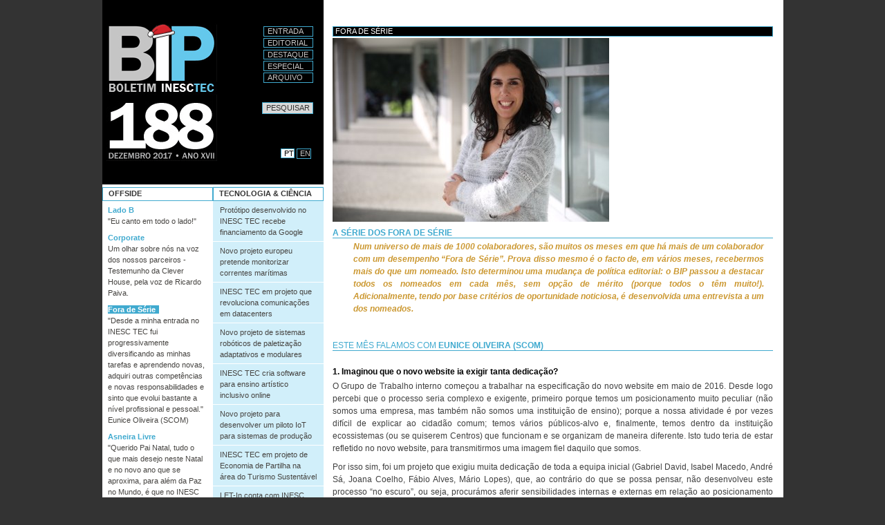

--- FILE ---
content_type: text/html;charset=utf-8
request_url: http://bip-archive.inesctec.pt/188/fora-de-serie.html
body_size: 11966
content:



<!DOCTYPE html PUBLIC
  "-//W3C//DTD XHTML 1.0 Transitional//EN"
  "http://www.w3.org/TR/xhtml1/DTD/xhtml1-transitional.dtd">

<html xmlns="http://www.w3.org/1999/xhtml" xml:lang="pt" lang="pt">

  
    
    
    
    


  <head>

    <meta http-equiv="Content-Type" content="text/html; charset=utf-8" />

    <meta name="generator" content="Plone - http://plone.org" />

    
    <meta http-equiv="X-UA-Compatible" content="IE=edge" />

    
      <base href="http://bip-archive.inesctec.pt/188/fora-de-serie.html" /><!--[if lt IE 7]></base><![endif]-->
    

    
        
  
    <meta property="og:site_name" content="BIP" />
    
        <meta property="og:image" content="http://bip-archive.inesctec.pt/188/fora-de-serie.html/image_tile" />
    
    
    
    <script src="http://connect.facebook.net/af_ZA/all.js#xfbml=1"></script>
  
  
  <script src="http://apis.google.com/js/plusone.js" type="text/javascript">{'parsetags': 'explicit','lang':'af_ZA'}</script>
  


<meta content="&quot;Desde a minha entrada no INESC TEC fui progressivamente diversificando as minhas tarefas e aprendendo novas, adquiri outras competências e novas responsabilidades e sinto que evolui bastante a nível profissional e pessoal.&quot; Eunice Oliveira (SCOM)
" name="description" />
<link rel="kss-base-url" href="http://bip-archive.inesctec.pt/188/fora-de-serie.html/" />

  
    <style type="text/css" media="screen">@import url(http://bip-archive.inesctec.pt/portal_css/Plone%20Classic%20Theme/base-cachekey1139.css);</style>
    <link rel="stylesheet" type="text/css" media="screen" href="http://bip-archive.inesctec.pt/portal_css/Plone%20Classic%20Theme/resourcetinymce.stylesheetstinymce-cachekey5852.css" />
    <style type="text/css">@import url(http://bip-archive.inesctec.pt/portal_css/Plone%20Classic%20Theme/print-cachekey8617.css);</style>
        <!--[if lt IE 8]>    
    
    <link rel="stylesheet" type="text/css" media="screen" href="http://bip-archive.inesctec.pt/portal_css/Plone%20Classic%20Theme/IEFixes-cachekey0322.css" />
        <![endif]-->
    
    <style type="text/css">@import url(http://bip-archive.inesctec.pt/portal_css/Plone%20Classic%20Theme/easynewsletter-cachekey5144.css);</style>

  
    <link rel="stylesheet" data-rel="kinetic-stylesheet" type="text/kss" href="http://bip-archive.inesctec.pt/portal_kss/Plone%20Classic%20Theme/at-cachekey0887.kss" />
  
    <script type="text/javascript" src="http://bip-archive.inesctec.pt/portal_javascripts/Plone%20Classic%20Theme/jquery-cachekey4977.js"></script>
    <script type="text/javascript" src="http://bip-archive.inesctec.pt/portal_javascripts/Plone%20Classic%20Theme/livesearch2-cachekey3970.js"></script>
    <script type="text/javascript" src="http://bip-archive.inesctec.pt/portal_javascripts/Plone%20Classic%20Theme/resourcecollective.flowplayerflowplayer.min-cachekey1667.js"></script>
       <!--[if lt IE 8]>
     
    <script type="text/javascript" src="http://bip-archive.inesctec.pt/portal_javascripts/Plone%20Classic%20Theme/iefixes-cachekey5707.js"></script>
       <![endif]-->
     
    <script type="text/javascript" src="http://bip-archive.inesctec.pt/portal_javascripts/Plone%20Classic%20Theme/resourcecioppino.twothumbs.javascriptstwothumbs-cachekey5021.js"></script>


<title>Fora de Série &mdash; BIP</title>

        

    <link rel="shortcut icon" type="image/x-icon" href="http://bip-archive.inesctec.pt/favicon.ico" />
    <link rel="apple-touch-icon" href="http://bip-archive.inesctec.pt/touch_icon.png" />



    <link rel="home" href="http://bip-archive.inesctec.pt" title="Página de entrada" />

    <link rel="contents" href="http://bip-archive.inesctec.pt/sitemap" title="Mapa do sítio" />




    <link rel="previous" href="http://bip-archive.inesctec.pt/188/corporate.html" title="Go to previous item" />

    <link rel="next" href="http://bip-archive.inesctec.pt/188/asneiralivre.html" title="Go to next item" />





    <link rel="search" href="http://bip-archive.inesctec.pt/search_form" title="Search this site" />



        <!-- Disable IE6 image toolbar -->
        <meta http-equiv="imagetoolbar" content="no" />

        
        

        
        

        
        

        
        
        
    
    
    <link rel="alternate" type="application/rss+xml" title="Notícias BIP.PT" href="/feeds/RSS" />
    <link rel="alternate" type="application/rss+xml" title="News BIP.EN" href="/en/feeds/RSS" />

  </head>

  <body class="template-newsbip_view portaltype-news-item site-sig-bip section-188" dir="ltr">
    <div id="visual-portal-wrapper">

      <div class="visualClear" id="clear-space-before-wrapper-table"><!-- -->
      </div>

      <table id="portal-columns">
        <tbody>
          <tr>
             <td id="portal-column-left">
                <table id="portal-table-left"><tr>
                  <td id="portal-column-top" colspan="2">
                    <div id="portal-top">
                      <div id="portal-header">
    <p class="hiddenStructure">
  <a accesskey="2" href="http://bip-archive.inesctec.pt/188/fora-de-serie.html#content">Ir para o conteúdo.</a> |

  <a accesskey="6" href="http://bip-archive.inesctec.pt/188/fora-de-serie.html#portal-globalnav">Ir para a navegação</a>
</p>


    <h5 class="hiddenStructure">Secções</h5>

    <ul id="portal-globalnav">
        <li id="portaltab-index_html" class="plain">

            
               <a href="http://bip-archive.inesctec.pt" title="">Entrada</a>
            

            

</li>
        <li id="portaltab-Editorial" class="plain">

            

            
               <a href="editorial.html" title="">Editorial</a>
            

</li>
        <li id="portaltab-Destaque" class="plain">

            

            
               <a href="destaque.html" title="">Destaque</a>
            

</li>
        <li id="portaltab-Especial" class="plain">

            

            
               <a href="especial.html" title="">Especial</a>
            

</li>
        <li id="portaltab-Arquivo" class="plain">

            

            
               <a href="arquivo.html" title="">Arquivo</a>
            

</li>
    </ul>


<div id="portal-mix">
<div id="portal-searchbox">
    <form name="searchform" action="search">
        <label for="searchGadget" class="hiddenStructure">Pesquisar</label>

        <div class="LSBox">
        <input name="SearchableText" type="text" size="18" title="Pesquisar" accesskey="4" class="inputLabel" id="searchGadget" />

        <!--SIG-->
        <input type="hidden" name="lang" value="pt" />

        <input class="searchButton" type="submit" value="Pesquisar" />
    
        <div class="searchSection">
            <input id="searchbox_currentfolder_only" class="noborder" type="checkbox" name="path" value="/bip/sig-bip/188" />
            <label for="searchbox_currentfolder_only" style="cursor: pointer">apenas na secção corrente</label>
        </div>

        <div class="LSResult" id="LSResult" style=""><div class="LSShadow" id="LSShadow"></div></div>
        </div>
    </form>

    <div id="portal-advanced-search" class="hiddenStructure">
        <a href="http://bip-archive.inesctec.pt/search_form" accesskey="5">Pesquisa Avançada…</a>
    </div>
</div>
<div id="portal-lang">
    <ul>
       
        <li class="selected"><a href="http://bip-archive.inesctec.pt">PT</a></li>
        <li class="plain"><a href="http://bip-archive.inesctec.pt/en">EN</a></li>
       

       

    </ul>
</div>
</div>
<a id="portal-logo" accesskey="1" href="http://bip-archive.inesctec.pt">
    <img alt="BIP logo" src="bip.gif" /></a>
</div>

                    </div>
                    
                  </td>
                </tr><tr>
                  
                  <td id="portal-column-one">
                    <div class="visualPadding">
                      
                        
<div id="portletwrapper-706c6f6e652e6c656674636f6c756d6e0a636f6e746578740a2f6269702f7369672d6269702f3138380a6f666673696465" class="portletWrapper kssattr-portlethash-706c6f6e652e6c656674636f6c756d6e0a636f6e746578740a2f6269702f7369672d6269702f3138380a6f666673696465"><dl class="portlet">

    <dt class="portletHeader">
        <span class="portletTopLeft"></span>
        <span>
           Offside
        </span>
        <span class="portletTopRight"></span>
    </dt>

    <dd class="portletItem">
      
        <a href="http://bip-archive.inesctec.pt/188/lado-b.html" class="plain">
           Lado B</a>
<p>"Eu canto em todo o lado!"</p>
      
      
        <a href="http://bip-archive.inesctec.pt/188/corporate.html" class="plain">
           Corporate</a>
<p>Um olhar sobre nós na voz dos nossos parceiros - Testemunho da Clever House, pela voz de Ricardo Paiva.</p>
      
      
        <a href="http://bip-archive.inesctec.pt/188/fora-de-serie.html" class="selected">
           Fora de Série</a>
<p>"Desde a minha entrada no INESC TEC fui progressivamente diversificando as minhas tarefas e aprendendo novas, adquiri outras competências e novas responsabilidades e sinto que evolui bastante a nível profissional e pessoal." Eunice Oliveira (SCOM)
</p>
      
      
        <a href="http://bip-archive.inesctec.pt/188/asneiralivre.html" class="plain">
           Asneira Livre</a>
<p>"Querido Pai Natal, tudo o que mais desejo neste Natal e no novo ano que se aproxima, para além da Paz no Mundo, é que no INESC TEC a "imaginação nos engorde e a matemática nos emagreça.", Cristina Barbosa (CITE) </p>
      
      
        <a href="http://bip-archive.inesctec.pt/188/insolito.html" class="plain">
           Galeria do Insólito</a>
<p>E no meio de todo este cenário, o que é que viemos a descobrir? Que o Pai Natal vem lá da Lapónia carregar as baterias do trenó no nosso Laboratório de Redes Elétricas Inteligentes e Veículos Elétricos!</p>
      
      
        <a href="http://bip-archive.inesctec.pt/188/ecografia.html" class="plain">
           Ecografia</a>
<p>BIP tira Raio X a colaboradores do INESC TEC...</p>
      
      
        <a href="http://bip-archive.inesctec.pt/188/doutorados.html" class="plain">
           Novos Doutorados</a>
<p>Venha conhecer os novos doutorados do INESC TEC...</p>
      
      
        <a href="http://bip-archive.inesctec.pt/188/novos-colaboradores.html" class="plain">
           Novos Colaboradores</a>
<p>No mês de novembro entraram 25 novos colaboradores no INESC TEC.</p>
      
      
        <a href="http://bip-archive.inesctec.pt/188/cade-voce.html" class="plain">
           Cadê Você?</a>
<p>O INESC TEC lança todos os meses no mercado pessoas altamente qualificadas...</p>
      
      
        <a href="http://bip-archive.inesctec.pt/188/jobs.html" class="plain">
           Jobs 4 the Boys &amp; Girls</a>
<p>Referência a anúncios publicados pelo INESC TEC, oferecendo bolsas, contratos de trabalho e outras oportunidades do mesmo género...</p>
      
      
        <a href="http://bip-archive.inesctec.pt/188/biptoon.html" class="plain">
           Biptoon</a>
<p>Mais cenas de como bamos indo porreiros...</p>
      
    </dd>
</dl></div>

<div id="portletwrapper-706c6f6e652e6c656674636f6c756d6e0a636f6e746578740a2f6269702f7369672d6269702f3138380a737562736372657665722d6f2d626970" class="portletWrapper kssattr-portlethash-706c6f6e652e6c656674636f6c756d6e0a636f6e746578740a2f6269702f7369672d6269702f3138380a737562736372657665722d6f2d626970"><dl class="portlet portlet${portlet_type_name}">

    <dt class="portletHeader">
        <span class="portletTopLeft"></span>
        <span>
           Subscrever o BIP
        </span>
        <span class="portletTopRight"></span>
    </dt>

    <dd class="portletItem odd">
        <form action="subscribe_newsletter">
            <input class="standalone easynewsletter_button" type="submit" value="Subscrever" />
        </form>
    </dd>

</dl></div>

<div id="portletwrapper-706c6f6e652e6c656674636f6c756d6e0a636f6e746578740a2f6269702f7369672d6269702f3138380a756c74696d6f732d636f6d65746172696f73" class="portletWrapper kssattr-portlethash-706c6f6e652e6c656674636f6c756d6e0a636f6e746578740a2f6269702f7369672d6269702f3138380a756c74696d6f732d636f6d65746172696f73"></div>




                      
                      &nbsp;
                    </div>
                  </td>
                  

                  
                  <td id="portal-column-two">
                    <div class="visualPadding">
                      
                        
<div id="portletwrapper-706c6f6e652e7269676874636f6c756d6e0a636f6e746578740a2f6269702f7369672d6269702f3138380a7465636e6f6c6f6769612d6369656e636961" class="portletWrapper kssattr-portlethash-706c6f6e652e7269676874636f6c756d6e0a636f6e746578740a2f6269702f7369672d6269702f3138380a7465636e6f6c6f6769612d6369656e636961"><dl class="portlet">

    <dt class="portletHeader">
        <span class="portletTopLeft"></span>
        <span>
           Tecnologia & Ciência
        </span>
        <span class="portletTopRight"></span>
    </dt>

    <dd class="portletItem odd">
     <ul>
      
       <li class="plain">
        <a href="http://bip-archive.inesctec.pt/188/noticia-tc01.html">
           Protótipo desenvolvido no INESC TEC recebe financiamento da Google</a>
       </li>
      
      
       <li class="plain">
        <a href="http://bip-archive.inesctec.pt/188/noticia-tc02.html">
           Novo projeto europeu pretende monitorizar correntes marítimas</a>
       </li>
      
      
       <li class="plain">
        <a href="http://bip-archive.inesctec.pt/188/noticia-tc03.html">
           INESC TEC em projeto que revoluciona comunicações em datacenters</a>
       </li>
      
      
       <li class="plain">
        <a href="http://bip-archive.inesctec.pt/188/noticia-tc04.html">
           Novo projeto de sistemas robóticos de paletização adaptativos e modulares</a>
       </li>
      
      
       <li class="plain">
        <a href="http://bip-archive.inesctec.pt/188/noticia-tc05.html">
           INESC TEC cria software para ensino artístico inclusivo online</a>
       </li>
      
      
       <li class="plain">
        <a href="http://bip-archive.inesctec.pt/188/noticia-tc06.html">
           Novo projeto para desenvolver um piloto IoT para sistemas de produção</a>
       </li>
      
      
       <li class="plain">
        <a href="http://bip-archive.inesctec.pt/188/noticia-tc07.html">
           INESC TEC em projeto de Economia de Partilha na área do Turismo Sustentável</a>
       </li>
      
      
       <li class="plain">
        <a href="http://bip-archive.inesctec.pt/188/noticia-tc08.html">
           LET-In conta com INESC TEC para ajudar jovens empreendedores</a>
       </li>
      
      
       <li class="plain">
        <a href="http://bip-archive.inesctec.pt/188/noticia-tc09.html">
           Segundo Startup Accelerator termina com mais 10 novas empresas</a>
       </li>
      
      
       <li class="plain">
        <a href="http://bip-archive.inesctec.pt/188/noticia-tc10.html">
           Laser desenvolvido pelo INESC TEC otimiza maqueta do Porto Medieval</a>
       </li>
      
      
       <li class="plain">
        <a href="http://bip-archive.inesctec.pt/188/noticia-tc11.html">
           Projeto europeu SafeCloud com avaliação positiva no segundo ano de execução</a>
       </li>
      
      
       <li class="plain">
        <a href="http://bip-archive.inesctec.pt/188/noticia-tc12.html">
           INESC TEC faz parte de Conselho Estratégico para a Economia Digital </a>
       </li>
      
      
       <li class="plain">
        <a href="http://bip-archive.inesctec.pt/188/noticia-tc13.html">
           Investigador do INESC TEC edita livro na Springer-Verlag</a>
       </li>
      
      
       <li class="plain">
        <a href="http://bip-archive.inesctec.pt/188/noticia-tc14.html">
           INESC TEC tem novo website</a>
       </li>
      
     </ul>
    </dd>

</dl></div>

<div id="portletwrapper-706c6f6e652e7269676874636f6c756d6e0a636f6e746578740a2f6269702f7369672d6269702f3138380a7072656d696f732d64697374696e636f6573" class="portletWrapper kssattr-portlethash-706c6f6e652e7269676874636f6c756d6e0a636f6e746578740a2f6269702f7369672d6269702f3138380a7072656d696f732d64697374696e636f6573"><dl class="portlet">

    <dt class="portletHeader">
        <span class="portletTopLeft"></span>
        <span>
           Prémios & Distinções
        </span>
        <span class="portletTopRight"></span>
    </dt>

    <dd class="portletItem odd">
     <ul>
      
       <li class="plain">
        <a href="http://bip-archive.inesctec.pt/188/noticia-pd01.html">
           Equipa do INESC TEC avaliada para passar à final do Concurso Mundial da Shell</a>
       </li>
      
      
       <li class="plain">
        <a href="http://bip-archive.inesctec.pt/188/noticia-pd02.html">
           Prémio Internet Society atribuído a trabalho orientado pelo INESC TEC</a>
       </li>
      
      
       <li class="plain">
        <a href="http://bip-archive.inesctec.pt/188/noticia-pd03.html">
           Investigadora INESC TEC vence Best Student Paper Award na Estónia</a>
       </li>
      
      
       <li class="plain">
        <a href="http://bip-archive.inesctec.pt/188/noticia-pd04.html">
           Colaborador INESC TEC ganha bolsa de investigação da Gulbenkian</a>
       </li>
      
      
       <li class="plain">
        <a href="http://bip-archive.inesctec.pt/188/noticia-pd05.html">
           Equipas INESC TEC vencedoras na 2ª edição do Business Ignition Programme</a>
       </li>
      
      
       <li class="plain">
        <a href="http://bip-archive.inesctec.pt/188/noticia-pd06.html">
           Investigadores do INESC TEC vencem prémio de melhor artigo científico na RECPAD</a>
       </li>
      
     </ul>
    </dd>

</dl></div>

<div id="portletwrapper-706c6f6e652e7269676874636f6c756d6e0a636f6e746578740a2f6269702f7369672d6269702f3138380a6576656e746f732d76697369746173" class="portletWrapper kssattr-portlethash-706c6f6e652e7269676874636f6c756d6e0a636f6e746578740a2f6269702f7369672d6269702f3138380a6576656e746f732d76697369746173"><dl class="portlet">

    <dt class="portletHeader">
        <span class="portletTopLeft"></span>
        <span>
           Eventos & Visitas
        </span>
        <span class="portletTopRight"></span>
    </dt>

    <dd class="portletItem odd">
     <ul>
      
       <li class="plain">
        <a href="http://bip-archive.inesctec.pt/188/noticia-ev01.html">
           INESC TEC presente em evento europeu sobre inovação na agricultura</a>
       </li>
      
      
       <li class="plain">
        <a href="http://bip-archive.inesctec.pt/188/noticia-ev02.html">
           Terminou mais uma edição da Escola de Inverno do projeto Strongmar</a>
       </li>
      
      
       <li class="plain">
        <a href="http://bip-archive.inesctec.pt/188/noticia-ev03.html">
           INESC TEC participa na 1ª Conferência do Fórum para Competências Digitais</a>
       </li>
      
      
       <li class="plain">
        <a href="http://bip-archive.inesctec.pt/188/noticia-ev04.html">
           INESC TEC apresenta resultados de projetos ligados ao Mar</a>
       </li>
      
      
       <li class="plain">
        <a href="http://bip-archive.inesctec.pt/188/noticia-ev05.html">
           Bebés de 2017 no INESC TEC</a>
       </li>
      
     </ul>
    </dd>

</dl></div>

<div id="portletwrapper-706c6f6e652e7269676874636f6c756d6e0a636f6e746578740a2f6269702f7369672d6269702f3138380a696e6573632d702d642d62726173696c" class="portletWrapper kssattr-portlethash-706c6f6e652e7269676874636f6c756d6e0a636f6e746578740a2f6269702f7369672d6269702f3138380a696e6573632d702d642d62726173696c"><dl class="portlet">

    <dt class="portletHeader">
        <span class="portletTopLeft"></span>
        <span>
           INESC P&amp;D Brasil
        </span>
        <span class="portletTopRight"></span>
    </dt>

    <dd class="portletItem odd">
     <ul>
      
       <li class="plain">
        <a href="http://bip-archive.inesctec.pt/188/noticia-ib01.html">
           INESC TEC contribui para o conhecimento do Atlântico</a>
       </li>
      
      
       <li class="plain">
        <a href="http://bip-archive.inesctec.pt/188/noticia-ib02.html">
           INESC TEC participa em workshop de manufatura avançada no Brasil</a>
       </li>
      
     </ul>
    </dd>

</dl></div>

<div id="portletwrapper-706c6f6e652e7269676874636f6c756d6e0a636f6e746578740a2f6269702f7369672d6269702f3138380a636c697070696e67" class="portletWrapper kssattr-portlethash-706c6f6e652e7269676874636f6c756d6e0a636f6e746578740a2f6269702f7369672d6269702f3138380a636c697070696e67"><dl class="portlet portletCollection portlet-collection-recortes-imprensa">

    <dt class="portletHeader">
        <span class="portletTopLeft"></span>
            <span>Recortes Imprensa</span>
        <span class="portletTopRight"></span>
    </dt>

<dd class="portletItem">
<ul>
    
    <li class="portletItem odd">
        <a href="http://bip-archive.inesctec.pt/188/recortes-imprensa/software-desenvolvido-no-porto-auxilia-medicos-na-cirurgia-de-reconstrucao-mamaria-diario-de-noticias" class="tile" title="Uma equipa do Instituto de Engenharia de Sistemas e Computadores, Tecnologia e Ciência (INESC TEC) desenvolveu um 'software' que mapeia e mede automaticamente pequenos vasos sanguíneos, em regiões de difícil análise, auxiliando os médicos nas cirurgias de reconstrução mamária. (27-12-2017)">
            
            'Software' desenvolvido no Porto auxilia médicos na cirurgia de reconstrução mamária (Diário de Notícias)
            
        </a>
    </li>
    
    
    <li class="portletItem even">
        <a href="http://bip-archive.inesctec.pt/188/recortes-imprensa/agrob-robotica-para-agricultura-e-para-a-floresta-empresas-hoje" class="tile" title="O INESC TEC, através do seu Centro de Robótica Industrial e Sistemas Inteligentes (CRIIS), tem uma estratégia e um roteiro para abordar este desafio e tem apostado fortemente na investigação e no desenvolvimento tecnológico nos setores agrícola, agroalimentar e florestal. (26-12-2017)">
            
            AgRob: Robótica para Agricultura e para a Floresta (Empresas Hoje)
            
        </a>
    </li>
    
    
    <li class="portletItem odd">
        <a href="http://bip-archive.inesctec.pt/188/recortes-imprensa/academia-quer-contribuir-para-o-combate-a-emergencias-jornal-economico" class="tile" title="No âmbito do projeto Wise, o Instituto de Engenharia de Sistemas e Computadores, Tecnologia e Ciência (INESC TEC) e a Tekever estão a desenvolver um “drone” que poderá vir a ajudar a ultrapassar problemas nas redes de comunicações de emergência, em caso, por exemplo, de incêndios ou cheias. (26-12-2017)">
            
            Academia quer contribuir para o combate a emergências (Jornal Económico)
            
        </a>
    </li>
    
</ul>
</dd>

    <dd class="portletFooter">
        <span class="portletBottomLeft"></span>
        <span>
        <a href="http://bip-archive.inesctec.pt/188/recortes-imprensa/recortes-imprensa">Mais...</a>
        </span>
        <span class="portletBottomRight"></span>
    </dd>

</dl></div>




                      
                      &nbsp;
                    </div>
                  </td>
                  
                </tr></table>                
            </td>

            
            <td id="portal-column-content">

              <div id="viewlet-above-content"></div>

              
                <div class="">

                    

                    <span id="contentTopLeft"></span>
                    <span id="contentTopRight"></span>

                    

    <dl class="portalMessage info" id="kssPortalMessage" style="display:none">
        <dt>Info</dt>
        <dd></dd>
    </dl>



                    
                    <div id="content">
                      
                      <div>
    

        

        <h1 class="documentFirstHeading"> 
            Fora de Série
            <!--<metal:field use-macro="python:here.widget('title', mode='view')">
            Title
            </metal:field>-->
        </h1>

        

        



        <div class="newsImageContainer">
            <a href="http://bip-archive.inesctec.pt/188/fora-de-serie.html/image/image_view_fullscreen" id="parent-fieldname-image">
               <img src="http://bip-archive.inesctec.pt/188/fora-de-serie.html/image_preview" alt="Fora de Série" title="Eunice Oliveira" height="266" width="400" class="newsImage" />
            </a>
        </div>

        

        <div id="parent-fieldname-text" class="plain">
            <h2><strong>A Série dos fora de série</strong></h2>
<p class="callout" style="padding-left: 30px; "><strong><em>Num universo de mais de 1000 colaboradores, são muitos os meses em que há mais de um colaborador com um desempenho “Fora de Série”. Prova disso mesmo é o facto de, em vários meses, recebermos mais do que um nomeado. Isto determinou uma mudança de política editorial: o BIP passou a destacar todos os nomeados em cada mês, sem opção de mérito (porque todos o têm muito!). Adicionalmente, tendo por base critérios de oportunidade noticiosa, é desenvolvida uma entrevista a um dos nomeados.</em></strong></p>
<p class="callout" style="padding-left: 30px; "><strong><em><br /></em></strong></p>
<h2>ESTE MÊS FALAMOS COM <strong>Eunice Oliveira (SCOM)</strong></h2>
<h3>1. Imaginou que o novo website ia exigir tanta dedicação?</h3>
<p>O Grupo de Trabalho interno começou a trabalhar na especificação do novo website em maio de 2016. Desde logo percebi que o processo seria complexo e exigente, primeiro porque temos um posicionamento muito peculiar (não somos uma empresa, mas também não somos uma instituição de ensino); porque a nossa atividade é por vezes difícil de explicar ao cidadão comum; temos vários públicos-alvo e, finalmente, temos dentro da instituição ecossistemas (ou se quiserem Centros) que funcionam e se organizam de maneira diferente. Isto tudo teria de estar refletido no novo website, para transmitirmos uma imagem fiel daquilo que somos.</p>
<p>Por isso sim, foi um projeto que exigiu muita dedicação de toda a equipa inicial (Gabriel David, Isabel Macedo, André Sá, Joana Coelho, Fábio Alves, Mário Lopes), que, ao contrário do que se possa pensar, não desenvolveu este processo “no escuro”, ou seja, procurámos aferir sensibilidades internas e externas em relação ao posicionamento da instituição, às expectativas sobre o que gostavam de ver refletido no novo website; foi feito um benchmarking a outros websites. Com base no que descrevi atrás foi definido o<em> sitemap</em> e os recursos e funcionalidades que queríamos ter no novo website. Um relatório foi apresentado a um <em>steering comité</em>, que emitiu recomendações.</p>
<p>Depois disso vieram as reuniões com a equipa de desenvolvimento, a NQDA, foram feitos ajustes, e começaram a ser trabalhados os conteúdos.</p>
<p><img src="http://bip-archive.inesctec.pt/188/imagens/EuniceOliveirafoto2.JPG/@@images/52021389-68ec-4a08-a809-cc3e5d29dd8b.jpeg" title="Eunice Oliveira 2012" height="199" width="263" alt="Eunice Oliveira 2012" class="image-inline" />   <img src="http://bip-archive.inesctec.pt/188/imagens/43d571b1861c461bb63ca19e27caedcb.jpeg" title="eunice joana e sofia" height="194" width="194" alt="eunice joana e sofia" class="image-inline" /></p>
<h3>2. Um ano e meio depois de terem começado a trabalhar no novo website, o resultado final vai ao encontro daquilo que eram as expectativas iniciais?</h3>
<p>Tal como disse anteriormente, não fizemos este trabalho de forma isolada ou descuidada, procurámos ouvir algumas pessoas para que o resultado fosse o melhor possível, sabíamos que seria impossível agradar a todos, mas acho que o essencial é correspondermos àquilo que o nosso <em>target</em> externo espera.</p>
<p>A solução contém ainda alguns aspetos a melhorar, é um “work in progress”, m<span>as enquanto ferramenta de comunicação externa, que é aquilo que é o mais importante, acho que mais nenhuma ferramenta transmite tão bem aquilo que somos como o novo website.</span></p>
<p><img src="http://bip-archive.inesctec.pt/188/imagens/EuniceOliveirafoto1.jpg/@@images/f88022df-eaef-4c0b-8164-e5d29b13de87.jpeg" title="EO1" height="237" width="237" alt="EO1" class="image-inline" />   <img src="http://bip-archive.inesctec.pt/188/imagens/20171207_111754.jpg/@@images/a86ced86-3253-4c39-83b3-bcfaf8f19a6a.jpeg" title="EO2" height="232" width="294" alt="EO2" class="image-inline" /></p>
<h3>3. Quais são seus maiores desafios no Serviço de Comunicação (SCOM) e os maiores desafios do Serviço no âmbito da instituição?</h3>
<p>Os meus maiores desafios no SCOM são continuar a trabalhar com criatividade e espírito crítico para produzir bons conteúdos, que respeitem o rigor da ciência e sejam apelativos para o público.  </p>
<p>Na minha opinião, os maiores desafios do SCOM no seio da instituição são comunicar internamente para um grupo cada vez mais heterogéneo, multicultural e fisicamente disperso e criar unidade entre todos a partir desta diversidade.</p>
<p>Além disso, gostaria que o Serviço fosse mais ativamente consultado em tomadas de decisão da instituição.</p>
<p><img src="http://bip-archive.inesctec.pt/188/imagens/EO2.JPG/@@images/6dc8d8fd-8495-4c2e-b5f4-1519f9ced0c6.jpeg" title="EO3" height="190" width="254" alt="EO3" class="image-inline" />   <img src="http://bip-archive.inesctec.pt/188/imagens/2c95e3d4b7cd4550b69284cde054e083.jpeg/@@images/1e7bf79a-edd6-4a59-b0f7-24323156ea31.jpeg" title="EO4" height="187" width="282" alt="EO4" class="image-inline" /></p>
<h3>4. Organização de eventos, produção de conteúdos, gestão de redes sociais, produção de vídeo, fotografia, são tarefas que desempenha. De entre estas, o que é mais estimulante e o que ainda falta fazer?</h3>
<p>É estimulante tentar superar-me a cada novo vídeo, comunicar ciência sob a forma de <em>storytelling</em>. Acompanhar a interação nas redes sociais, ver a reação dos seguidores, perceber o que funciona, testar novas ideias, manter-me a par de novas funcionalidades, novas plataformas, ou “best practices” é um desafio porque todos os dias surgem novidades.</p>
<p>Sobre o que gostava ainda de fazer, gostava de gerir o “work package” de comunicação de um projeto europeu, é algo que ainda não fiz e que representaria um desafio. Gosto de aprender coisas novas, colocar-me à prova em novas situações, e acho que seria uma excelente oportunidade para isso.</p>
<p><img src="http://bip-archive.inesctec.pt/188/imagens/EuniceOliveira4.JPG/@@images/d6239a4b-d2dd-4511-aac5-5bba3e3e67f7.jpeg" alt="Equipa scom" class="image-inline" title="Equipa scom" /></p>
<h3>5. Terminaremos este questionário, pedindo que comente a sua nomeação, feita pela responsável do SCOM.</h3>
<p>Desde a minha entrada no INESC TEC fui progressivamente diversificando as minhas tarefas e aprendendo novas, adquiri outras competências (tirei uma pós-graduação em Marketing Digital, cursos de fotografia, vídeo, redes sociais) e novas responsabilidades e sinto que evoluí bastante a nível profissional e pessoal. Antes do novo website tive outros desafios de igual exigência (as comemorações dos 30 anos, ter feito parte da equipa de CMU Portugal, por exemplo), mas trabalhei sempre inserida numa grande equipa (o SCOM), com uma enorme capacidade de entreajuda e um ambiente de companheirismo fantástico. Já mencionei a equipa do novo website anteriormente, mas gostaria de voltar a salientar o trabalho em particular de dois membros: a Isabel Macedo, enquanto “motor” da equipa e do Fábio Alves, sempre incansável a resolver “tecnicidades”.</p>
<p><br /><br /></p>
<h2>Fora de Série - mês de Novembro</h2>
<p></p>
<ul>
<li><strong>Eunice Oliveira, SCOM</strong></li>
</ul>
<p><img src="http://bip-archive.inesctec.pt/188/imagens/image_thumb.jpg/@@images/2abd7f1b-68a2-4fde-92ed-466f88a40ead.jpeg" alt="Eunice Oliveira" class="image-inline" title="Eunice Oliveira" /></p>
<p style="text-align: justify; "><span>"A Eunice Oliveira tem feito um percurso notável desde que ingressou no INESC TEC em 2012. Nestes 5 anos conseguiu desenvolver novas competências e aperfeiçoar as que já tinha, sempre com grande empenho, determinação e entusiasmo, superando-se em cada dia. Desde maio de 2016 fez parte da <i>task force </i>que desenvolveu de raiz o novo website do INESC TEC, lançado há poucas semanas, que constitui um dos mais poderosos instrumentos de comunicação da instituição. A par com a colega Joana Coelho do SCOM, a Eunice foi a maior produtora de conteúdos para o website. Persistente na recolha de informação, andou também a "partir pedra" para construir as <i>impact stories</i>, tirou e tratou centenas de fotos para o website, tentando sempre fazer mais e melhor. Ao mesmo tempo tem conseguido melhorar o alcance e engagement em todas as redes sociais do INESC TEC e produzir interessantes vídeos de tecnologias, entre outras tarefas de Comunicação que tem a cargo. A Eunice merece ser distinguida como "Fora de Série"". (Responsável do SCOM)</span></p>
<ul>
<li><strong>Pedro Beires, CPES</strong></li>
</ul>
<p><img src="http://bip-archive.inesctec.pt/188/imagens/image_thumb1.jpg/@@images/2339a78f-e729-42a4-bb54-a84ce6642a6d.jpeg" alt="Pedro Beires" class="image-inline" title="Pedro Beires" /></p>
<p style="text-align: justify; ">"O Pedro Beires integra o Centro de Sistemas de Energia desde setembro de 2016 e tem vindo a desenvolver trabalho de grande relevância no âmbito dos estudos de integração de sistemas de produção de origem renovável e soluções híbridas de armazenamento de energia (hídrica com bombagem e baterias de acumuladores) em sistemas isolados. É de realçar a grande dedicação, rigor, autonomia, capacidade de trabalho em equipa e disponibilidade permanentes do Pedro que contribuíram largamente para a consolidação de resultados chave nos projetos de consultoria em que tem estado envolvido: estudos de dimensionamento e integração de centrais hídricas reversíveis para as ilhas de São Miguel e Terceira e definição de condições técnicas para ligação de unidades de geração às redes elétricas da região autónoma da Madeira. <span>Durante o mês de novembro foi decisiva a sua contribuição para a concretização de uma etapa fundamental num projeto relacionado com a especificação das condições técnicas para ligação de unidades de geração às redes elétricas da região autónoma da Madeira, permitindo apresentar ao cliente resultados orientadores desses requisitos. O trabalho desenvolvido pelo Pedro Beires foi pautado por um empenho e responsabilidade notáveis no âmbito de uma atividade de grande exigência técnica e científica, onde mostrou ser capaz de produzir um volume de trabalho significativo e de excelente qualidade, pelo que merece especial destaque." (C</span><span>oordenação do CPES)</span></p>
<ul>
<li><strong>Pedro Relvas, CRIIS</strong></li>
</ul>
<p><span><img src="http://bip-archive.inesctec.pt/188/imagens/image_thumb2.jpg/@@images/65ec0a38-149d-45f3-bbf6-93cf9eaa6be6.jpeg" alt="Pedro Relvas" class="image-inline" title="Pedro Relvas" /></span></p>
<p style="text-align: justify; "><span>"O Pedro Relvas assumiu com extraordinário profissionalismo todas as tarefas que lhe foram atribuídas, superando todos os objetivos que lhe foram colocados. Durante o mês de novembro em especial suportou uma elevada sobrecarga com diversos projetos. Conseguiu simultaneamente colaborar em tarefas adicionais, com calendarizações imprevistas e com elevado sacrifício do seu tempo livre. Além disso conseguiu continuar a colaborar com alunos do MIEEC em atividades extra-curriculares de robótica, coordenando e apoiando o grupo com reconhecida competência. Isto tudo acompanhado de uma camaradagem e capacidade de trabalho em grupo verdadeiramente raras em pessoas do seu nível." (Coordenação do CRIIS)</span></p>
<p></p>
<ul>
<li><strong>Sofia Oliveira, CESE</strong></li>
</ul>
<p><img src="http://bip-archive.inesctec.pt/188/imagens/image_thumb3.jpg/@@images/f154e1e3-da1d-4560-b596-2d0c34a477b7.jpeg" alt="Sofia Oliveira" class="image-inline" title="Sofia Oliveira" /></p>
<p style="text-align: justify; ">"A Sofia é uma investigadora polivalente e multifacetada, de um profissionalismo exemplar, e tem sido o alicerce de vários projetos no CESE em 2017. Destacou-se este ano na gestão da participação do INESC TEC no projeto europeu Futuring e, em particular no mês de novembro, na contribuição do INESC TEC para a elaboração do documento Manufuture Vision 2030 que vai definir a visão do consórcio Manufuture para a Indústria Europeia em 2030." (Coordenação do CESE)</p>
        </div>
        
        <div class="relatedItems">
    
        
            
        
    
</div>
        
        


    
</div>
                    </div>
                    

                    

                    <span id="contentBottomLeft"></span>
                    <span id="contentBottomRight"></span>

                </div>
              

              <div id="viewlet-below-content">

    

        <div class="listingBar">

            <div class="image-next">
            <a href="http://bip-archive.inesctec.pt/188/asneiralivre.html" title="Asneira Livre"></a></div>

          
          
            <div class="image-previous">
            <a href="http://bip-archive.inesctec.pt/188/corporate.html" title="Corporate"></a></div>
          
          

       </div>

   




    <div class="discussion">

        

        
        <!--<tal:login condition="python:isAnon and not userHasReplyPermission and isDiscussionAllowed">
            <form action=""
                  tal:define="login_url view/login_url"
                  tal:condition="login_url"
                  tal:attributes="action login_url">
                <input type="submit" value="Log in to add comments"
                       i18n:translate="label_login_to_add_comments" />
            </form>
        </tal:login>-->

        <form action="http://bip-archive.inesctec.pt/login">
            <input class="discussion-standalone" type="submit" value="Autentique-se para adicionar comentários" />
        </form>

        
    </div>
</div>

            </td>
            


          </tr>
        </tbody>
      </table>
      

      <div class="visualClear" id="clear-space-before-footer"><!-- --></div>

      

        <div id="portal-footer">
   <div id="portal-footer-up">
      
      <a style="margin-left: 180px;" href="http://www.inesctec.pt" target="_blank"><img alt="INESC TEC Logo" title="INESC TEC Logo" src="portal_url/imagens/inesctec-bip-pt.png" /></a>
      <br />
      <div class="links-footer" style="float:left">
         
         
         
             <a href="http://bip-archive.inesctec.pt/188/fora-de-serie.html/../ficha-tecnica.html">Ficha Técnica</a>
         
         
         
         | <a href="login_form">Entrar</a>
         
         
         
      </div>
      <div style="float:right">
             <a href="https://www.facebook.com/INESCTEC"><img height="16" width="16" src="/social/facebook2.gif" title="Follow us on facebook"></a>&nbsp;
             <a href="http://www.twitter.com/INESCTEC"><img height="16" width="16" src="/social/twitter.png" title="Follow us on twitter"></a>&nbsp;
             <a href="https://www.youtube.com/channel/UC2i-l2KZ8ZewLbjIPzbdrWw"><img height="16" width="16" src="/social/youtube.gif" title="Follow us on youtube"></a>&nbsp;
             <a href="http://www.linkedin.com/company/inesc-tec"><img height="16" width="16" src="/social/linkedin.gif" title="Follow us on linkedin"></a>&nbsp;
             <a href="https://www.instagram.com/inesctec"><img height="16" width="16" src="/social/instagram.gif" title="Follow us on Instagram"></a>&nbsp;
             <a href="http://bit.ly/googleplus-inesctec"><img height="16" width="16" src="/social/googleplus.png" title="Follow us on Goolge+"></a>
             &nbsp;&nbsp;&nbsp;&nbsp;&nbsp;&nbsp;&nbsp;
      </div>
   </div>
   <div class="special-footer" style="clear:both">
         <p><span class="mark">RESPONSABILIDADE</span> <span>O BIP é um boletim irreverente e não oficial e os artigos e opiniões publicados não pretendem traduzir a posição oficial da instituição, sendo da responsabilidade exclusiva dos seus autores.</span></p>
   </div>
</div>
<script type="text/javascript">
   var gaJsHost = (("https:" == document.location.protocol) ? "https://ssl." : "http://www.");
   document.write(unescape("%3Cscript src='" + gaJsHost + "google-analytics.com/ga.js' type='text/javascript'%3E%3C/script%3E"));
</script>
<script type="text/javascript">
   try {
      var pageTracker = _gat._getTracker("UA-3450262-3");
      pageTracker._trackPageview();
   } catch(err) {}
</script>
<div id="portal-colophon">

<div class="colophonWrapper">
    
    <!--<p tal:condition="python:lang=='pt'">
        Caso necessite de apoio na utilização desta plataforma, consulte a <a href="/help">Página de Ajuda</a>.<br />
        Pode também preencher um <a href="/contact-info">Formulário de Contacto</a>.
    </p>
    
    <p tal:condition="python:lang!='pt'">
        If you need assistance in using this plataform, please fill the  <a href="/contact-info">Contact Form</a>.
    </p>-->
</div>
</div>

      

      <div class="visualClear"><!-- --></div>
    </div>
<div id="kss-spinner"><img alt="" src="http://bip-archive.inesctec.pt/spinner.png" /></div>
</body>
</html>


--- FILE ---
content_type: text/css;charset=utf-8
request_url: http://bip-archive.inesctec.pt/portal_css/Plone%20Classic%20Theme/easynewsletter-cachekey5144.css
body_size: 3670
content:

/* - easynewsletter.css - */
@media screen {
/* http://bip-archive.inesctec.pt/portal_css/easynewsletter.css?original=1 */
/* */
/* */
input.easynewsletter_text {
width:98%;
}
input.easynewsletter_button {
width:100%;
text-align:left;
padding-left:20px
}
#enl_actions{
margin: 1em 0 2em 0;
padding:0.5em;
border-bottom: 1px solid #75AD0A;
}
#enl_actions li{
display: inline;
margin: 0 1em 0 0;
}
/* */

}


/* - ++resource++collective.flowplayer.css/flowplayer.css - */
@media screen {
/* http://bip-archive.inesctec.pt/portal_css/++resource++collective.flowplayer.css/flowplayer.css?original=1 */
/* */
.autoFlowPlayer {
display: block;
height: 250px;
width: 300px;
border: 0px;
}
.autoFlowPlayer.audio {
height: 27px;
}
.autoFlowPlayer.audio.minimal {
width: 40px;
}
.portletFlowPlayer .video {
height: 100px;
width: 100%;
}
.portletFlowPlayer .audio {
display: block;
height: 28px;
}
.playListFlowPlayer {
display:block;
}
}


/* - ++resource++collective.flowplayer.css/flowplayer-horizontal.css - */
@media screen {
/* http://bip-archive.inesctec.pt/portal_css/++resource++collective.flowplayer.css/flowplayer-horizontal.css?original=1 */
.flowPlaylistVisible a.playListFlowPlayer {
padding-left: 38px;
padding-bottom: 8px;
}
.flowPlaylistHidden .playlist_wrap {
display: none;
}
#pl {
height:80px;
border:1px solid #ddd;
width:584px;
position:relative;
overflow:hidden;
padding:5px 0;
float:left;
background:#f5fbfb url(++resource++collective.flowplayer.css/gradient.png) repeat-x scroll 0 0;
}
#pl div#flowPlaylist {
height:80px;
position:absolute;
width:10000em;
}
#pl div#flowPlaylist a {
background:transparent url(++resource++collective.flowplayer.css/entry.png) no-repeat scroll 0%;
color:#666;
float:left;
font-family:"bitstream vera sans","lucida grande","verdana";
font-size:11px;
height:60px;
margin:0px 4px;
padding:10px;
text-decoration:none;
width:117px;
}
#pl div#flowPlaylist a:hover {
background-position:-140px 0;
color:#000;
}
#pl div#flowPlaylist a.playing {
background-position:-280px 0;
color:#000;
}
#pl div#flowPlaylist a.paused {
background-position:-420px 0;
color:#000;
}
#pl div#flowPlaylist a.progress {
opacity:0.8;
}
#pl div#flowPlaylist em {
float:right;
margin-top:15px;
color:red;
font-style:normal;
}
a.nextPage, a.prevPage {
display:block;
width:18px;
height:18px;
background:url(++resource++collective.flowplayer.css/left.png) no-repeat;
margin:30px 10px;
cursor:pointer;
float:left;
}
a.nextPage:hover, a.prevPage:hover {
background-position:0px -18px;
}
a.nextPage {
background-image:url(++resource++collective.flowplayer.css/right.png);
}
a.nextPage.disabled, a.prevPage.disabled {
visibility:hidden;
}
}


/* - ++resource++cioppino.twothumbs.stylesheets/twothumbs.css - */
@media screen {
/* http://bip-archive.inesctec.pt/portal_css/++resource++cioppino.twothumbs.stylesheets/twothumbs.css?original=1 */
.thumb-rating{
float: right;
position: relative;
}
.total-thumbs-up .tally-total{
color: green;
}
.total-thumbs-down .tally-total{
color: red;
}
input.like-button, input.dislike-button{
padding: 10px 5px;
background-color:inherit;
background-image: url(++resource++cioppino.twothumbs.images/thumbs-sprite.png);
background-repeat: no-repeat;
border: 1px solid #eee;
cursor: pointer;
}
form input.like-button{
padding-left: 30px;
background-position: -39px -27px;
}
form input.dislike-button{
background-position: -13px -23px;
text-indent: -3000px;
white-space: nowrap;
width: 35px;
}
form .selected input.like-button{
background-position: -39px 5px;
}
form .selected input.dislike-button{
background-position: -13px 10px;
}
.twothumbs-feedback{
position: absolute;
z-index: 1;
width: 200%;
margin-left: -52%;
padding: 4%;
font-size: 90%;
border: 1px solid #555;
background-color: #ddd;
text-align: center;
right: 0; /* */
}
.twothumbs-feedback a.close-link:link {
border-bottom: 0;
float: right;
width: 13px;
height: 13px;
background: url(++resource++cioppino.twothumbs.images/thumbs-sprite.png) no-repeat 0 0;
}
.twothumbs-feedback a.close-link:link:hover {
background-position: 0 -13px;
}
.twothumbs-feedback a.close-link:link:active {
background-position: 0 -26px;
}

}


/* - ++resource++sl_stylesheets/social_like.css - */
@media screen {
/* http://bip-archive.inesctec.pt/portal_css/++resource++sl_stylesheets/social_like.css?original=1 */
#viewlet-social-like {margin-top: 5px;}
#viewlet-social-like .twitter-count-horizontal {height: 20px !important;}
#viewlet-social-like .fb_edge_widget_with_comment {position: relative; margin-top: 0px;}
.twitter-share-button {margin-top: 0.8px;}
.horizontal .fb_iframe_widget iframe {height: 23px !important;}
}


/* - ploneCustom.css - */
@media all {
/* http://bip-archive.inesctec.pt/portal_css/ploneCustom.css?original=1 */
/* */
/* */
/* *********************************************************************/
body {
font: 8.5pt "Trebuchet MS", "Lucida Grande", Verdana, Lucida, Helvetica, Arial, sans-serif;
background-color: transparent;
color: rgb(64,64,64);
margin:auto;
padding: 0;
background: rgb(51,51,51);
}
a, a:visited {
color: rgb(64,170,207);
background-color: transparent;
text-decoration: none !important;
}
a:hover {
color: rgb(162,222,244);
background-color: transparent;
text-decoration: none !important;
}
#portal-logo img {
border: 0;
padding: 0;
margin: 3em 0em 3em 6px; /**/
}
#portal-columns{
width: 970px;
padding:0;
margin:0;
}
#portal-column-left, #portal-table-left{
vertical-align: top;
border-collapse: collapse;
border-spacing: 0;
padding:0;
margin:0;
width: 320px;
}
#portal-column-content{
width: 650px;
padding: 38px 15px 0 13px;
text-align: justify;
}
#portal-column-top{
vertical-align: top;
border-collapse: collapse;
border-spacing: 0;
padding: 0;
margin: 0;
height: 264px;
}
#portal-top{
background: black;
border: 0;
}
#portal-header{
border-bottom: 2pt solid white;
}
#portal-cover-view {
overflow: hidden;
}
#portal-cover{
border:1px solid black;
}
#portal-cover img{
display:block;
}
/* ********************************************************************/
.portlet {
background: transparent;
border:0;
}
.portletItem {
background: transparent;
border:0;
color: rgb(70,68,65);
}
#portal-column-one{
vertical-align: top;
width: 160px;
}
#portal-column-one .portletHeader {
background:white;
padding: 0 8px;
border:1pt solid rgb(64,170,207);
font-weight: bold;
text-transform: uppercase;
font-size:8pt;
color: rgb(51,51,51);
}
#portal-column-one .visualPadding{
padding:0;
}
#portal-column-one a{
color: rgb(64,170,207);
font-size:8pt;
font-weight: bold;
border:0;
text-transform: none;
text-decoration: none;
}
#portal-column-one .portletItem {
padding: 5px 1em 0 8px;
margin: 0;
}
#portal-column-one .portletItem a.selected {
color: white;
background: rgb(64,170,207);
padding-right: 0.5em;
}
#portal-column-one .portletItem a:hover{
color: white;
background: rgb(64,170,207);
padding-right: 0.5em;
}
#portal-column-one .portletItem p{
font-size:8pt;
}
#portal-column-one .portlet-comments li a{
color: rgb(70,68,65);
}
#portal-column-two{
background:#D1EFFA;
vertical-align: top;
width: 160px;
}
#portal-column-two .visualPadding{
padding:0;
background: rgb(209,239,250);
}
#portal-column-two li{
list-style: none;
padding: 0;
margin: 0;
}
#portal-column-two .portletHeader {
background:white;
padding: 0 8px;
border:1pt solid rgb(64,170,207);
font-weight: bold;
text-transform: uppercase;
font-size:8pt;
color: rgb(51,51,51);
}
#portal-column-two .portletItem {
padding: 0;
margin: 0;
font-size:8pt;
}
#portal-column-two ul{
margin:0;
padding:0em;
}
#portal-column-two .portletItem li a {
color: rgb(70,68,65);
border-bottom: 1px solid white;
padding: 5px 10px 5px 10px;
margin: 0;
width: 140px;
display:block;
}
#portal-column-two li.selected a {
background-color:rgb(240,250,254);
border-bottom: 1px solid rgb(64,170,207);
}
#portal-column-two .portletItem li a:hover {
background-color:rgb(240,250,254);
border-bottom: 1px solid rgb(64,170,207);
}
/* *********************************************************************/
#portal-searchbox {
float: right;
margin: 0 14px 0 0;
* margin: 10px 14px 0 0;
padding: 0;
text-align: right;
height: 55px;
}
.searchSection{
display:none;
}
.livesearchContainer {
background-color: white;
}
#livesearchLegend{
background-color: black;
color: white;
border:0;
}
#searchGadget{
border:1pt solid rgb(64,170,207);
color: rgb(51,51,51);
background: rgb(217,217,217);
width: 6em;
margin: 0;
padding-left:0.5em;
text-transform:uppercase;
font-size:8pt;
}
#portal-searchbox input.searchButton{
display:none;
}
/* *********************************************************************/
.image-left {
border: 0;
}
.image-right {
margin: 0.5em 0 0.5em 0.5em;
border: 0;
}
.newsImageContainer {
float:none;
margin: 0 0 0.5em 0;
}
.newsImage {
border:0;
}
.image-previous a {
float: right;
display: block;
margin: 1em 0.2em 1em 0.2em;
width: 11px;
height: 11px;
background: transparent url(portal_url/imagens/anterior.gif) no-repeat;
}
.image-previous a:hover {
background-position: -11px 0;
}
.image-next a {
float:right;
display: block;
margin: 1em 0.2em 1em 0.2em;
width: 11px;
height: 11px;
background: transparent url(portal_url/imagens/seguinte.gif) no-repeat;
}
.image-next a:hover {
background-position: -11px 0;
}
/* *********************************************************************/
table.archive{
width: 100%;
border-spacing: 0;
border-collapse: collapse;
font-size:8pt;
}
table.archive th {
color: rgb(102,102,102);
border-bottom: 1pt solid rgb(64,170,207);
text-transform: uppercase;
margin:0;
}
table.archive th.special {
border-right: 1pt solid rgb(64,170,207);
}
table.archive td {
text-align: left;
padding:0.5em;
}
table.archive td.center {
text-align: center;
}
table.archive td.special-right{
color: rgb(128,128,128);
border-right: 1pt solid rgb(64,170,207);
padding:0.5em !important;
text-align: right;
}
table.archive td.special-center{
color: rgb(128,128,128);
border-right: 1pt solid rgb(64,170,207);
padding:0.5em;
text-align: center;
}
table.archive td a{
color: rgb(0,0,0);
padding: 0.2em !important;
text-decoration: none;
}
table.archive td a:hover{
color: rgb(255,255,255);
background-color: rgb(0,0,0) !important;
}
/* *******************************************************************/
#discussion{
padding:0;
margin:0;
}
.discussion-standalone{
background: none;
color: rgb(64,170,207);
cursor: pointer;
padding: 1px 1px 1px 1px;
font-size: 9pt;
border: 0;
text-align: left;
}
.comment {
background: transparent;
border: 0;
padding: 0;
margin:0;
font-size: 8pt;
}
.comment h1,
.comment h2,
.comment h3,
.comment h4,
.comment h5,
.comment h6 {
border-bottom: 0;
font-weight: normal;
}
.comment h3{
font-weight: bold;
border:0;
}
.comment h3 a {
font-weight: bold;
background-image:none;
margin:0;
padding:0;
}
.commentBody {
margin: 0;
}
/* ********************************************************************/
#content {
padding: 0 0 2em 0 !important;
}
h1{
color: white;
background: black;
border: 1pt solid rgb(64,170,207);
text-transform: uppercase;
font-weight: normal;
font-size:8pt;
padding-left: 0.3em;
}
h2{
color: rgb(64,170,207);
border-bottom: 1px solid rgb(64,170,207);
text-transform: uppercase;
font-size:9pt;
font-weight: normal;
}
h3{
color: rgb(0,0,0);
font-weight: bold;
font-size:9pt;
line-height: 1.5em;
padding: 1em 0 0 0;
}
h3 a{
color: rgb(0,0,0) !important;
text-decoration: none;
border-bottom: 1px solid rgb(64,170,207);
}
h3 a:hover{
color: rgb(102,102,102) !important;
}
h3 a:visited{
color: rgb(0,0,0);
}
.documentEditable .documentContent {
border:0;
}
#content a[href^="http:"], #content a.link-external {
text-decoration: none !important;
background:none;
padding:0;
}
.documentContent p a{
text-decoration: none;
border: 0;
}
.top{
vertical-align: top;
}
#visual-portal-wrapper{
background: white;
border: 0;
width:985px;
margin: 0 auto;
}
.documentContent {
background:white;
padding: 0 !important;
}
.documentContent p {
margin: 0 0 0.5em 0;
line-height: 15.5pt;
}
.documentContent ul {
list-style-image: url(portal_url/imagens/bolinha.gif);
list-style-type: disc;
margin: 0.5em 0 0 1.5em;
}
.documentDescription{
font-size:8pt;
font-weight: normal;
padding: 1em 0 0 0;
}
.documentActions {
padding: 2em 0 0 0;
border-top: 0;
}
.documentActions li{
background:white;
border:0;
}
#portal-cover-view a{
text-decoration: none;
border:0;
color: rgb(64,170,207) !important;
}
.listingBar{
clear: none;
border:0;
padding:0;
background: transparent;
text-align: right;
padding:0;
}
.listingBar span.previous,
.listingPrevious {
text-align: right;
margin: 0.2em;
padding:0;
}
.listingBar span.next,
.listingNext {
text-align: right;
margin-left: 0.2em;
}
#roleta{
margin:1em 0 0 0;
padding:0 0 0;
width:100%;
}
#roleta-image{
vertical-align: top;
width:105px;
}
#roleta h3{
color: black;
padding: 0;
margin:0;
border-bottom:1px solid rgb(64,170,207);
}
#roleta p{
padding-bottom: 1em;
}
#newsletter{
color: black;
margin-left:7em;
margin-right:7em;
margin-top:0.5em;
padding: 1em;
border-bottom:1px solid rgb(64,170,207);
background: rgb(251,251,251);
}
.documentFirstHead{
color: white;
background: rgb(51,51,51);
border: 1pt solid rgb(64,170,207);
text-transform: uppercase;
font-weight: normal;
font-size:8pt;
}
#newsletter-body {
font: 8.5pt "Trebuchet MS", "Lucida Grande", Verdana, Lucida, Helvetica, Arial, sans-serif;
background-color: transparent;
color: white;
margin:auto;
padding: 0;
width:970px;
background: rgb(51,51,51);
}
#newsletter dd{
line-height: 1.5em;
margin-bottom: 1.5em;
margin:0;
}
/* ***********************************************************************/
#portal-globalnav {
float:right;
font-size: 8pt;
background-color: transparent;
padding: 0;
white-space: nowrap;
list-style: none;
margin: 38px 15px 0 0;
line-height: normal;
height: 110px;
* height:auto;
}
#portal-globalnav li {
display: block;
margin: 0 0 0.2em 0;
padding: 0;
}
#portal-globalnav li a {
/* */
background-color: transparent;
color: #C5C5C5;
border:1pt solid rgb(64,170,207);
padding: 0 0 0 0.5em;
text-decoration: none;
text-transform: uppercase;
width: 6em;
display:block;
* display:inline-block;
margin-right: 0;
}
#portal-globalnav li.selected a {
/* */
background-color: white;
border:1pt solid rgb(64,170,207);
color: black;
}
#portal-globalnav li a:hover {
background-color: white;
border:1pt solid rgb(64,170,207);
* height:1%; /**/
color: black;
}
/* *******************************************************************/
#portal-mix{
float: right;
clear: right;
}
#portal-lang {
float: right;
clear: right;
background-color: transparent;
padding: 0 0.2em 0.2em 0;
list-style: none;
margin: 0 15px 0 0;
*margin: 13px 15px 0 0;
}
#portal-lang li {
display: inline;
margin: 0;
padding: 0;
}
#portal-lang li a {
/* */
background-color: transparent;
border:1pt solid rgb(64,170,207);
color: #C5C5C5;
height: auto;
padding: 0 0.3em 0 0.3em;
text-decoration: none;
text-transform: uppercase;
width: 1em;
display:inline-block;
line-height: normal;
}
#portal-lang li.selected a {
/* */
background: white;
border: 1px solid rgb(64,170,207);
color: black;
}
#portal-lang li a:hover {
background-color: white;
border-color: rgb(64,170,207);
color: black;
* height:1%; /**/
}
/* *********************************************************************/
#portal-footer {
background-color: transparent;
border-top: 3pt solid rgb(64,170,207);
border-bottom: 0;
float: none;
line-height: 1.2em;
margin: 1em 0em 1em 0em;
padding: 0.5em 0em 1em 11em;
text-align: left;
}
#portal-footer a{
color: rgb(102,102,102);
}
#portal-footer a:visited{
color: rgb(102,102,102);
}
#portal-footer a:hover{
color: rgb(153,153,153);
text-decoration: none;
}
#portal-footer-up{
font-size:8pt;
padding: 0.5em 0 0.5em 0;
color: rgb(64,170,207);
}
#portal-footer-up .copy{
color:rgb(0,143,180);
}
.links-footer{
padding-left:18.7em;
}
.special-footer{
font-size:7.5pt;
border-top:1pt solid rgb(64,170,207);
padding: 0.5em 0 0.5em 0;
margin-left:20.0em;
color: rgb(102,102,102);
}
.portletFooter{
background-color: transparent;
border: 0px;
}
.mark{
color:rgb(64,170,207);
}
.mark-name{
color:black;
font-weight:bold;
}
/* */
.documentByLine {
text-align: right;
}
/* */
#atrb_relatedItems{
background-color: white;
}
/* */
.autoFlowPlayer{
height: 300px;
width: 400px;
}
/* */
/* */

}

